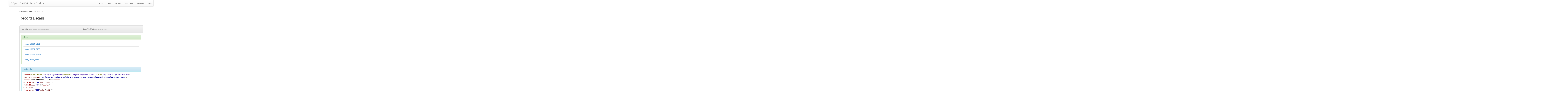

--- FILE ---
content_type: application/xml;charset=UTF-8
request_url: https://uvadoc.uva.es/oai/request?verb=GetRecord&metadataPrefix=marc&identifier=oai:uvadoc.uva.es:10324/19808
body_size: 4377
content:
<?xml version="1.0" encoding="UTF-8"?><?xml-stylesheet type="text/xsl" href="static/style.xsl"?><OAI-PMH xmlns="http://www.openarchives.org/OAI/2.0/" xmlns:xsi="http://www.w3.org/2001/XMLSchema-instance" xsi:schemaLocation="http://www.openarchives.org/OAI/2.0/ http://www.openarchives.org/OAI/2.0/OAI-PMH.xsd"><responseDate>2025-12-15T17:46:21Z</responseDate><request verb="GetRecord" identifier="oai:uvadoc.uva.es:10324/19808" metadataPrefix="marc">https://uvadoc.uva.es/oai/request</request><GetRecord><record><header><identifier>oai:uvadoc.uva.es:10324/19808</identifier><datestamp>2021-06-30T07:01:51Z</datestamp><setSpec>com_10324_5191</setSpec><setSpec>com_10324_5186</setSpec><setSpec>com_10324_29291</setSpec><setSpec>col_10324_5229</setSpec></header><metadata><record xmlns="http://www.loc.gov/MARC21/slim" xmlns:doc="http://www.lyncode.com/xoai" xmlns:xsi="http://www.w3.org/2001/XMLSchema-instance" xmlns:dcterms="http://purl.org/dc/terms/" xsi:schemaLocation="http://www.loc.gov/MARC21/slim http://www.loc.gov/standards/marcxml/schema/MARC21slim.xsd">
<leader>00925njm 22002777a 4500</leader>
<datafield tag="042" ind1=" " ind2=" ">
<subfield code="a">dc</subfield>
</datafield>
<datafield tag="720" ind1=" " ind2=" ">
<subfield code="a">Martín García, Juan José</subfield>
<subfield code="e">author</subfield>
</datafield>
<datafield tag="260" ind1=" " ind2=" ">
<subfield code="c">2008</subfield>
</datafield>
<datafield tag="520" ind1=" " ind2=" ">
<subfield code="a">Con el presente artículo se pretende dar a conocer uno de los casos que se salvó de la pretendida desindustrialización que afectó a Castilla a lo largo del siglo XIX: la industria textil de la Sierra de la Demanda, situada entre Burgos y La Rioja, en concreto la de sus dos núcleos más importantes, Ezcaray y Pradoluengo. A través del estudio de los protocolos notariales y específicamente de los inventarios post mortem, nos encontraremos con una clase empresarial definida y acuciada por sus pequeños capitales, pero que presenta un gran dinamismo en lo Económico junto a comportamientos endogámicos en lo social. Estos pequeños capitales impidieron que la industria textil demandina lograse mayores cotas de concentración y modernización al finalizar el siglo, pero sirvieron para el mantenimiento de la actividad durante toda la época contemporánea en el conjunto de la Sierra y hasta nuestros días en el segundo núcleo citado. A diferencia de otros sectores de la burguesía castellana, los pequeños empresarios demandinos no invirtieron por lo general en la adquisición de tierras, ya que no disponían de los capitales necesarios para ello. Incluso los segundones de estas familias se vieron avocados a la emigración o al cambio de actividad hacia profesiones liberales. Tan sólo algunos empresarios destacados que acumularon notables fortunas en el último tercio del siglo XIX, diversificaron sus inversiones hacia la compra de tierras o hacia la actividad financiera y la especulación usuraria. En síntesis, el modelo de empresa respondería al definido por Moreno Fernández como "serrano" (Moreno Fernández (2004)), aunque con características particulares, más cercanas a la especialización industrial que a la pluriactividad agrícola y ganadera.</subfield>
</datafield>
<datafield tag="024" ind2=" " ind1="8">
<subfield code="a">Anales de estudios económicos y empresariales, 2008, N.18, pags.125-171</subfield>
</datafield>
<datafield tag="024" ind2=" " ind1="8">
<subfield code="a">0213-7569</subfield>
</datafield>
<datafield tag="024" ind2=" " ind1="8">
<subfield code="a">http://uvadoc.uva.es/handle/10324/19808</subfield>
</datafield>
<datafield tag="024" ind2=" " ind1="8">
<subfield code="a">125</subfield>
</datafield>
<datafield tag="024" ind2=" " ind1="8">
<subfield code="a">18</subfield>
</datafield>
<datafield tag="024" ind2=" " ind1="8">
<subfield code="a">171</subfield>
</datafield>
<datafield ind1=" " ind2=" " tag="653">
<subfield code="a">Economía política</subfield>
</datafield>
<datafield ind1=" " ind2=" " tag="653">
<subfield code="a">Economía de empresa</subfield>
</datafield>
<datafield tag="245" ind1="0" ind2="0">
<subfield code="a">Empresa y empresarios de la industria textil en la sierra de la demanda durante el siglo XIX</subfield>
</datafield>
</record></metadata></record></GetRecord></OAI-PMH>